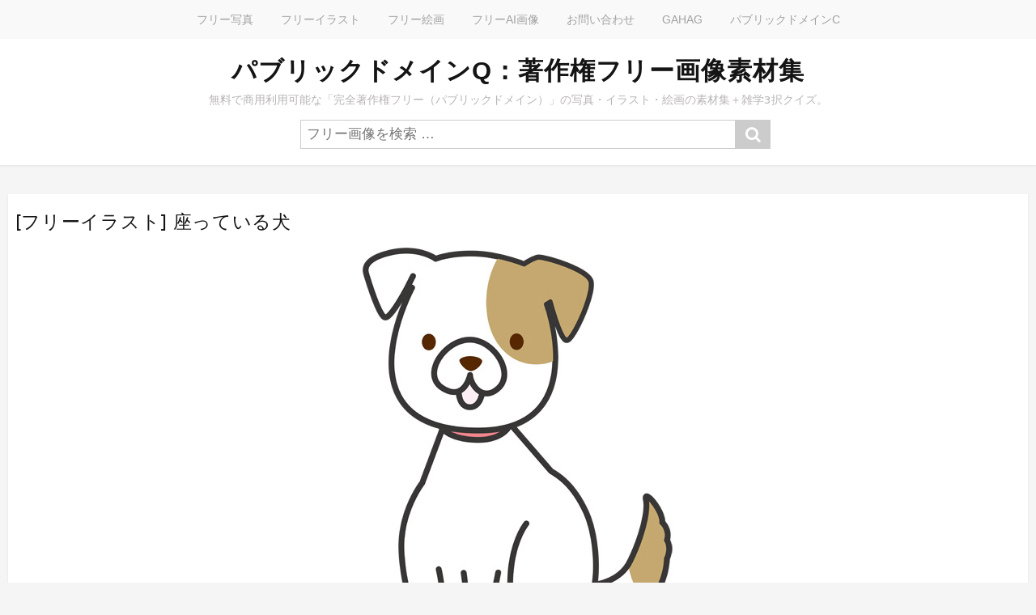

--- FILE ---
content_type: text/html; charset=UTF-8
request_url: https://publicdomainq.net/illustration-dog-animal-0081462/
body_size: 21994
content:
<head/><style id='wp-img-auto-sizes-contain-inline-css' type='text/css'>img:is([sizes=auto i],[sizes^="auto," i]){contain-intrinsic-size:3000px 1500px}</style><style id='wp-emoji-styles-inline-css' type='text/css'>img.wp-smiley,img.emoji{display:inline!important;border:none!important;box-shadow:none!important;height:1em!important;width:1em!important;margin:0 .07em!important;vertical-align:-.1em!important;background:none!important;padding:0!important}</style><style id='wp-block-library-inline-css' type='text/css'>:root{--wp-block-synced-color:#7a00df;--wp-block-synced-color--rgb:122 , 0 , 223;--wp-bound-block-color:var(--wp-block-synced-color);--wp-editor-canvas-background:#ddd;--wp-admin-theme-color:#007cba;--wp-admin-theme-color--rgb:0 , 124 , 186;--wp-admin-theme-color-darker-10:#006ba1;--wp-admin-theme-color-darker-10--rgb:0 , 107 , 160.5;--wp-admin-theme-color-darker-20:#005a87;--wp-admin-theme-color-darker-20--rgb:0 , 90 , 135;--wp-admin-border-width-focus:2px}@media (min-resolution:192dpi){:root{--wp-admin-border-width-focus:1.5px}}.wp-element-button{cursor:pointer}:root .has-very-light-gray-background-color{background-color:#eee}:root .has-very-dark-gray-background-color{background-color:#313131}:root .has-very-light-gray-color{color:#eee}:root .has-very-dark-gray-color{color:#313131}:root .has-vivid-green-cyan-to-vivid-cyan-blue-gradient-background{background:linear-gradient(135deg,#00d084,#0693e3)}:root .has-purple-crush-gradient-background{background:linear-gradient(135deg,#34e2e4,#4721fb 50%,#ab1dfe)}:root .has-hazy-dawn-gradient-background{background:linear-gradient(135deg,#faaca8,#dad0ec)}:root .has-subdued-olive-gradient-background{background:linear-gradient(135deg,#fafae1,#67a671)}:root .has-atomic-cream-gradient-background{background:linear-gradient(135deg,#fdd79a,#004a59)}:root .has-nightshade-gradient-background{background:linear-gradient(135deg,#330968,#31cdcf)}:root .has-midnight-gradient-background{background:linear-gradient(135deg,#020381,#2874fc)}:root{--wp--preset--font-size--normal:16px;--wp--preset--font-size--huge:42px}.has-regular-font-size{font-size:1em}.has-larger-font-size{font-size:2.625em}.has-normal-font-size{font-size:var(--wp--preset--font-size--normal)}.has-huge-font-size{font-size:var(--wp--preset--font-size--huge)}.has-text-align-center{text-align:center}.has-text-align-left{text-align:left}.has-text-align-right{text-align:right}.has-fit-text{white-space:nowrap!important}#end-resizable-editor-section{display:none}.aligncenter{clear:both}.items-justified-left{justify-content:flex-start}.items-justified-center{justify-content:center}.items-justified-right{justify-content:flex-end}.items-justified-space-between{justify-content:space-between}.screen-reader-text{border:0;clip-path:inset(50%);height:1px;margin:-1px;overflow:hidden;padding:0;position:absolute;width:1px;word-wrap:normal!important}.screen-reader-text:focus{background-color:#ddd;clip-path:none;color:#444;display:block;font-size:1em;height:auto;left:5px;line-height:normal;padding:15px 23px 14px;text-decoration:none;top:5px;width:auto;z-index:100000}html :where(.has-border-color){border-style:solid}html :where([style*=border-top-color]){border-top-style:solid}html :where([style*=border-right-color]){border-right-style:solid}html :where([style*=border-bottom-color]){border-bottom-style:solid}html :where([style*=border-left-color]){border-left-style:solid}html :where([style*=border-width]){border-style:solid}html :where([style*=border-top-width]){border-top-style:solid}html :where([style*=border-right-width]){border-right-style:solid}html :where([style*=border-bottom-width]){border-bottom-style:solid}html :where([style*=border-left-width]){border-left-style:solid}html :where(img[class*=wp-image-]){height:auto;max-width:100%}:where(figure){margin:0 0 1em}html :where(.is-position-sticky){--wp-admin--admin-bar--position-offset:var(--wp-admin--admin-bar--height,0)}@media screen and (max-width:600px){html :where(.is-position-sticky){--wp-admin--admin-bar--position-offset:0}}</style><style id='global-styles-inline-css' type='text/css'>:root{--wp--preset--aspect-ratio--square:1;--wp--preset--aspect-ratio--4-3: 4/3;--wp--preset--aspect-ratio--3-4: 3/4;--wp--preset--aspect-ratio--3-2: 3/2;--wp--preset--aspect-ratio--2-3: 2/3;--wp--preset--aspect-ratio--16-9: 16/9;--wp--preset--aspect-ratio--9-16: 9/16;--wp--preset--color--black:#000;--wp--preset--color--cyan-bluish-gray:#abb8c3;--wp--preset--color--white:#fff;--wp--preset--color--pale-pink:#f78da7;--wp--preset--color--vivid-red:#cf2e2e;--wp--preset--color--luminous-vivid-orange:#ff6900;--wp--preset--color--luminous-vivid-amber:#fcb900;--wp--preset--color--light-green-cyan:#7bdcb5;--wp--preset--color--vivid-green-cyan:#00d084;--wp--preset--color--pale-cyan-blue:#8ed1fc;--wp--preset--color--vivid-cyan-blue:#0693e3;--wp--preset--color--vivid-purple:#9b51e0;--wp--preset--gradient--vivid-cyan-blue-to-vivid-purple:linear-gradient(135deg,#0693e3 0%,#9b51e0 100%);--wp--preset--gradient--light-green-cyan-to-vivid-green-cyan:linear-gradient(135deg,#7adcb4 0%,#00d082 100%);--wp--preset--gradient--luminous-vivid-amber-to-luminous-vivid-orange:linear-gradient(135deg,#fcb900 0%,#ff6900 100%);--wp--preset--gradient--luminous-vivid-orange-to-vivid-red:linear-gradient(135deg,#ff6900 0%,#cf2e2e 100%);--wp--preset--gradient--very-light-gray-to-cyan-bluish-gray:linear-gradient(135deg,#eee 0%,#a9b8c3 100%);--wp--preset--gradient--cool-to-warm-spectrum:linear-gradient(135deg,#4aeadc 0%,#9778d1 20%,#cf2aba 40%,#ee2c82 60%,#fb6962 80%,#fef84c 100%);--wp--preset--gradient--blush-light-purple:linear-gradient(135deg,#ffceec 0%,#9896f0 100%);--wp--preset--gradient--blush-bordeaux:linear-gradient(135deg,#fecda5 0%,#fe2d2d 50%,#6b003e 100%);--wp--preset--gradient--luminous-dusk:linear-gradient(135deg,#ffcb70 0%,#c751c0 50%,#4158d0 100%);--wp--preset--gradient--pale-ocean:linear-gradient(135deg,#fff5cb 0%,#b6e3d4 50%,#33a7b5 100%);--wp--preset--gradient--electric-grass:linear-gradient(135deg,#caf880 0%,#71ce7e 100%);--wp--preset--gradient--midnight:linear-gradient(135deg,#020381 0%,#2874fc 100%);--wp--preset--font-size--small:13px;--wp--preset--font-size--medium:20px;--wp--preset--font-size--large:36px;--wp--preset--font-size--x-large:42px;--wp--preset--spacing--20:.44rem;--wp--preset--spacing--30:.67rem;--wp--preset--spacing--40:1rem;--wp--preset--spacing--50:1.5rem;--wp--preset--spacing--60:2.25rem;--wp--preset--spacing--70:3.38rem;--wp--preset--spacing--80:5.06rem;--wp--preset--shadow--natural:6px 6px 9px rgba(0,0,0,.2);--wp--preset--shadow--deep:12px 12px 50px rgba(0,0,0,.4);--wp--preset--shadow--sharp:6px 6px 0 rgba(0,0,0,.2);--wp--preset--shadow--outlined:6px 6px 0 -3px #fff , 6px 6px #000;--wp--preset--shadow--crisp:6px 6px 0 #000}:where(.is-layout-flex){gap:.5em}:where(.is-layout-grid){gap:.5em}body .is-layout-flex{display:flex}.is-layout-flex{flex-wrap:wrap;align-items:center}.is-layout-flex > :is(*, div){margin:0}body .is-layout-grid{display:grid}.is-layout-grid > :is(*, div){margin:0}:where(.wp-block-columns.is-layout-flex){gap:2em}:where(.wp-block-columns.is-layout-grid){gap:2em}:where(.wp-block-post-template.is-layout-flex){gap:1.25em}:where(.wp-block-post-template.is-layout-grid){gap:1.25em}.has-black-color{color:var(--wp--preset--color--black)!important}.has-cyan-bluish-gray-color{color:var(--wp--preset--color--cyan-bluish-gray)!important}.has-white-color{color:var(--wp--preset--color--white)!important}.has-pale-pink-color{color:var(--wp--preset--color--pale-pink)!important}.has-vivid-red-color{color:var(--wp--preset--color--vivid-red)!important}.has-luminous-vivid-orange-color{color:var(--wp--preset--color--luminous-vivid-orange)!important}.has-luminous-vivid-amber-color{color:var(--wp--preset--color--luminous-vivid-amber)!important}.has-light-green-cyan-color{color:var(--wp--preset--color--light-green-cyan)!important}.has-vivid-green-cyan-color{color:var(--wp--preset--color--vivid-green-cyan)!important}.has-pale-cyan-blue-color{color:var(--wp--preset--color--pale-cyan-blue)!important}.has-vivid-cyan-blue-color{color:var(--wp--preset--color--vivid-cyan-blue)!important}.has-vivid-purple-color{color:var(--wp--preset--color--vivid-purple)!important}.has-black-background-color{background-color:var(--wp--preset--color--black)!important}.has-cyan-bluish-gray-background-color{background-color:var(--wp--preset--color--cyan-bluish-gray)!important}.has-white-background-color{background-color:var(--wp--preset--color--white)!important}.has-pale-pink-background-color{background-color:var(--wp--preset--color--pale-pink)!important}.has-vivid-red-background-color{background-color:var(--wp--preset--color--vivid-red)!important}.has-luminous-vivid-orange-background-color{background-color:var(--wp--preset--color--luminous-vivid-orange)!important}.has-luminous-vivid-amber-background-color{background-color:var(--wp--preset--color--luminous-vivid-amber)!important}.has-light-green-cyan-background-color{background-color:var(--wp--preset--color--light-green-cyan)!important}.has-vivid-green-cyan-background-color{background-color:var(--wp--preset--color--vivid-green-cyan)!important}.has-pale-cyan-blue-background-color{background-color:var(--wp--preset--color--pale-cyan-blue)!important}.has-vivid-cyan-blue-background-color{background-color:var(--wp--preset--color--vivid-cyan-blue)!important}.has-vivid-purple-background-color{background-color:var(--wp--preset--color--vivid-purple)!important}.has-black-border-color{border-color:var(--wp--preset--color--black)!important}.has-cyan-bluish-gray-border-color{border-color:var(--wp--preset--color--cyan-bluish-gray)!important}.has-white-border-color{border-color:var(--wp--preset--color--white)!important}.has-pale-pink-border-color{border-color:var(--wp--preset--color--pale-pink)!important}.has-vivid-red-border-color{border-color:var(--wp--preset--color--vivid-red)!important}.has-luminous-vivid-orange-border-color{border-color:var(--wp--preset--color--luminous-vivid-orange)!important}.has-luminous-vivid-amber-border-color{border-color:var(--wp--preset--color--luminous-vivid-amber)!important}.has-light-green-cyan-border-color{border-color:var(--wp--preset--color--light-green-cyan)!important}.has-vivid-green-cyan-border-color{border-color:var(--wp--preset--color--vivid-green-cyan)!important}.has-pale-cyan-blue-border-color{border-color:var(--wp--preset--color--pale-cyan-blue)!important}.has-vivid-cyan-blue-border-color{border-color:var(--wp--preset--color--vivid-cyan-blue)!important}.has-vivid-purple-border-color{border-color:var(--wp--preset--color--vivid-purple)!important}.has-vivid-cyan-blue-to-vivid-purple-gradient-background{background:var(--wp--preset--gradient--vivid-cyan-blue-to-vivid-purple)!important}.has-light-green-cyan-to-vivid-green-cyan-gradient-background{background:var(--wp--preset--gradient--light-green-cyan-to-vivid-green-cyan)!important}.has-luminous-vivid-amber-to-luminous-vivid-orange-gradient-background{background:var(--wp--preset--gradient--luminous-vivid-amber-to-luminous-vivid-orange)!important}.has-luminous-vivid-orange-to-vivid-red-gradient-background{background:var(--wp--preset--gradient--luminous-vivid-orange-to-vivid-red)!important}.has-very-light-gray-to-cyan-bluish-gray-gradient-background{background:var(--wp--preset--gradient--very-light-gray-to-cyan-bluish-gray)!important}.has-cool-to-warm-spectrum-gradient-background{background:var(--wp--preset--gradient--cool-to-warm-spectrum)!important}.has-blush-light-purple-gradient-background{background:var(--wp--preset--gradient--blush-light-purple)!important}.has-blush-bordeaux-gradient-background{background:var(--wp--preset--gradient--blush-bordeaux)!important}.has-luminous-dusk-gradient-background{background:var(--wp--preset--gradient--luminous-dusk)!important}.has-pale-ocean-gradient-background{background:var(--wp--preset--gradient--pale-ocean)!important}.has-electric-grass-gradient-background{background:var(--wp--preset--gradient--electric-grass)!important}.has-midnight-gradient-background{background:var(--wp--preset--gradient--midnight)!important}.has-small-font-size{font-size:var(--wp--preset--font-size--small)!important}.has-medium-font-size{font-size:var(--wp--preset--font-size--medium)!important}.has-large-font-size{font-size:var(--wp--preset--font-size--large)!important}.has-x-large-font-size{font-size:var(--wp--preset--font-size--x-large)!important}</style><style id='classic-theme-styles-inline-css' type='text/css'>.wp-block-button__link{color:#fff;background-color:#32373c;border-radius:9999px;box-shadow:none;text-decoration:none;padding:calc(.667em + 2px) calc(1.333em + 2px);font-size:1.125em}.wp-block-file__button{background:#32373c;color:#fff;text-decoration:none}</style><link rel='stylesheet' id='wp-postratings-css' href='https://publicdomainq.net/wp-content/plugins/wp-postratings/css/postratings-css.css?ver=1.91.2' type='text/css' media='all'/><link rel='stylesheet' id='stacker-style-css' href='https://publicdomainq.net/wp-content/themes/stacker-lite/style.css?ver=6.9' type='text/css' media='all'/><link rel='stylesheet' id='font-awesome-css' href='https://publicdomainq.net/wp-content/themes/stacker-lite/inc/font-awesome-4.3.0/css/font-awesome.min.css?ver=6.9' type='text/css' media='all'/><link rel='stylesheet' id='stacker-fonts-css' href='//fonts.googleapis.com/css?family=Varela&#038;subset=latin%2Clatin-ext' type='text/css' media='all'/><style type="text/css">.recentcomments a{display:inline!important;padding:0!important;margin:0!important}</style><script type="text/javascript">function saiten(){var point=0;var max=10;if(document.quiz.a[2].checked){point+=10;}if(point==max){document.getElementById('div_3').style.display='block';document.getElementById('div_4').style.display='none';}else{document.getElementById('div_4').style.display='block';document.getElementById('div_3').style.display='none';}}</script>
<!DOCTYPE html>
<html lang="ja">
<head>
<meta charset="UTF-8">
<meta name="viewport" content="width=device-width, initial-scale=1">
<meta name="description" content="無料で商用利用が可能な、完全著作権フリーの写真・画像・イラスト・絵画の素材集＋雑学三択クイズ。素材は「パブリックドメイン」なので、利用規約なし、クレジット不要、改変・再配布も可能。"/>
<script async src="https://pagead2.googlesyndication.com/pagead/js/adsbygoogle.js?client=ca-pub-0394183415513720" crossorigin="anonymous"></script>
<script>(adsbygoogle=window.adsbygoogle||[]).push({google_ad_client:"ca-pub-0394183415513720",enable_page_level_ads:true});</script>
<!-- Google tag (gtag.js) -->
<script async src="https://www.googletagmanager.com/gtag/js?id=UA-83257856-1"></script>
<script>window.dataLayer=window.dataLayer||[];function gtag(){dataLayer.push(arguments);}gtag('js',new Date());gtag('config','UA-83257856-1');</script>
<meta name='robots' content='index, follow, max-image-preview:large, max-snippet:-1, max-video-preview:-1'/>
<!-- This site is optimized with the Yoast SEO plugin v26.7 - https://yoast.com/wordpress/plugins/seo/ -->
<title>[フリーイラスト] 座っている犬 | パブリックドメインQ：著作権フリー画像素材集</title>
<link rel="canonical" href="https://publicdomainq.net/illustration-dog-animal-0081462/"/>
<meta property="og:locale" content="ja_JP"/>
<meta property="og:type" content="article"/>
<meta property="og:title" content="[フリーイラスト] 座っている犬 | パブリックドメインQ：著作権フリー画像素材集"/>
<meta property="og:url" content="https://publicdomainq.net/illustration-dog-animal-0081462/"/>
<meta property="og:site_name" content="パブリックドメインQ：著作権フリー画像素材集"/>
<meta property="article:published_time" content="2024-07-10T23:00:00+00:00"/>
<meta property="og:image" content="https://publicdomainq.net/pictures/2024s/2024-07s/2024-07-11s/publicdomainq-0081462ult.jpg"/>
<meta name="author" content="publicdomainq-administer"/>
<meta name="twitter:card" content="summary_large_image"/>
<meta name="twitter:label1" content="執筆者"/>
<meta name="twitter:data1" content="publicdomainq-administer"/>
<script type="application/ld+json" class="yoast-schema-graph">{"@context":"https://schema.org","@graph":[{"@type":"Article","@id":"https://publicdomainq.net/illustration-dog-animal-0081462/#article","isPartOf":{"@id":"https://publicdomainq.net/illustration-dog-animal-0081462/"},"author":{"name":"publicdomainq-administer","@id":"https://publicdomainq.net/#/schema/person/961937da7f90f4a97af4f65a81c3de29"},"headline":"[フリーイラスト] 座っている犬","datePublished":"2024-07-10T23:00:00+00:00","mainEntityOfPage":{"@id":"https://publicdomainq.net/illustration-dog-animal-0081462/"},"wordCount":0,"commentCount":0,"image":{"@id":"https://publicdomainq.net/illustration-dog-animal-0081462/#primaryimage"},"thumbnailUrl":"https://publicdomainq.net/pictures/2024s/2024-07s/2024-07-11s/publicdomainq-0081462ult.jpg","keywords":["AI","CC0 イラスト","フリーイラスト","ベクター","動物（イラスト）","哺乳類","犬（イヌ）"],"inLanguage":"ja","potentialAction":[{"@type":"CommentAction","name":"Comment","target":["https://publicdomainq.net/illustration-dog-animal-0081462/#respond"]}]},{"@type":"WebPage","@id":"https://publicdomainq.net/illustration-dog-animal-0081462/","url":"https://publicdomainq.net/illustration-dog-animal-0081462/","name":"[フリーイラスト] 座っている犬 | パブリックドメインQ：著作権フリー画像素材集","isPartOf":{"@id":"https://publicdomainq.net/#website"},"primaryImageOfPage":{"@id":"https://publicdomainq.net/illustration-dog-animal-0081462/#primaryimage"},"image":{"@id":"https://publicdomainq.net/illustration-dog-animal-0081462/#primaryimage"},"thumbnailUrl":"https://publicdomainq.net/pictures/2024s/2024-07s/2024-07-11s/publicdomainq-0081462ult.jpg","datePublished":"2024-07-10T23:00:00+00:00","author":{"@id":"https://publicdomainq.net/#/schema/person/961937da7f90f4a97af4f65a81c3de29"},"breadcrumb":{"@id":"https://publicdomainq.net/illustration-dog-animal-0081462/#breadcrumb"},"inLanguage":"ja","potentialAction":[{"@type":"ReadAction","target":["https://publicdomainq.net/illustration-dog-animal-0081462/"]}]},{"@type":"ImageObject","inLanguage":"ja","@id":"https://publicdomainq.net/illustration-dog-animal-0081462/#primaryimage","url":"https://publicdomainq.net/pictures/2024s/2024-07s/2024-07-11s/publicdomainq-0081462ult.jpg","contentUrl":"https://publicdomainq.net/pictures/2024s/2024-07s/2024-07-11s/publicdomainq-0081462ult.jpg"},{"@type":"BreadcrumbList","@id":"https://publicdomainq.net/illustration-dog-animal-0081462/#breadcrumb","itemListElement":[{"@type":"ListItem","position":1,"name":"ホーム","item":"https://publicdomainq.net/"},{"@type":"ListItem","position":2,"name":"[フリーイラスト] 座っている犬"}]},{"@type":"WebSite","@id":"https://publicdomainq.net/#website","url":"https://publicdomainq.net/","name":"パブリックドメインQ：著作権フリー画像素材集","description":"無料で商用利用可能な「完全著作権フリー（パブリックドメイン）」の写真・イラスト・絵画の素材集＋雑学3択クイズ。","potentialAction":[{"@type":"SearchAction","target":{"@type":"EntryPoint","urlTemplate":"https://publicdomainq.net/?s={search_term_string}"},"query-input":{"@type":"PropertyValueSpecification","valueRequired":true,"valueName":"search_term_string"}}],"inLanguage":"ja"},{"@type":"Person","@id":"https://publicdomainq.net/#/schema/person/961937da7f90f4a97af4f65a81c3de29","name":"publicdomainq-administer","image":{"@type":"ImageObject","inLanguage":"ja","@id":"https://publicdomainq.net/#/schema/person/image/","url":"https://secure.gravatar.com/avatar/2c29a75fc32787253b295f880c0adb061de5304dbb4234a7214569fe09e98468?s=96&d=mm&r=g","contentUrl":"https://secure.gravatar.com/avatar/2c29a75fc32787253b295f880c0adb061de5304dbb4234a7214569fe09e98468?s=96&d=mm&r=g","caption":"publicdomainq-administer"},"url":"https://publicdomainq.net/author/jokhcvnetetsrufz-rtv1fojm5pxh8wkmc-c/"}]}</script>
<!-- / Yoast SEO plugin. -->
<link rel='dns-prefetch' href='//fonts.googleapis.com'/>
<link rel="alternate" title="oEmbed (JSON)" type="application/json+oembed" href="https://publicdomainq.net/wp-json/oembed/1.0/embed?url=https%3A%2F%2Fpublicdomainq.net%2Fillustration-dog-animal-0081462%2F"/>
<link rel="alternate" title="oEmbed (XML)" type="text/xml+oembed" href="https://publicdomainq.net/wp-json/oembed/1.0/embed?url=https%3A%2F%2Fpublicdomainq.net%2Fillustration-dog-animal-0081462%2F&#038;format=xml"/>
<script type="text/javascript" src="https://publicdomainq.net/wp-includes/js/jquery/jquery.min.js,qver=3.7.1.pagespeed.jm.PoWN7KAtLT.js" id="jquery-core-js"></script>
<script type="text/javascript" src="https://publicdomainq.net/wp-includes/js/jquery/jquery-migrate.min.js,qver=3.4.1.pagespeed.jm.bhhu-RahTI.js" id="jquery-migrate-js"></script>
<link rel="https://api.w.org/" href="https://publicdomainq.net/wp-json/"/><link rel="alternate" title="JSON" type="application/json" href="https://publicdomainq.net/wp-json/wp/v2/posts/100729"/><link rel="EditURI" type="application/rsd+xml" title="RSD" href="https://publicdomainq.net/xmlrpc.php?rsd"/>
<meta name="generator" content="WordPress 6.9"/>
<link rel='shortlink' href='https://publicdomainq.net/?p=100729'/>
<script async src="https://fundingchoicesmessages.google.com/i/pub-0394183415513720?ers=1"></script><script>(function(){function signalGooglefcPresent(){if(!window.frames['googlefcPresent']){if(document.body){const iframe=document.createElement('iframe');iframe.style='width: 0; height: 0; border: none; z-index: -1000; left: -1000px; top: -1000px;';iframe.style.display='none';iframe.name='googlefcPresent';document.body.appendChild(iframe);}else{setTimeout(signalGooglefcPresent,0);}}}signalGooglefcPresent();})();</script>
<script>(function(){'use strict';function aa(a){var b=0;return function(){return b<a.length?{done:!1,value:a[b++]}:{done:!0}}}var ba=typeof Object.defineProperties=="function"?Object.defineProperty:function(a,b,c){if(a==Array.prototype||a==Object.prototype)return a;a[b]=c.value;return a};function ca(a){a=["object"==typeof globalThis&&globalThis,a,"object"==typeof window&&window,"object"==typeof self&&self,"object"==typeof global&&global];for(var b=0;b<a.length;++b){var c=a[b];if(c&&c.Math==Math)return c}throw Error("Cannot find global object");}var da=ca(this);function l(a,b){if(b)a:{var c=da;a=a.split(".");for(var d=0;d<a.length-1;d++){var e=a[d];if(!(e in c))break a;c=c[e]}a=a[a.length-1];d=c[a];b=b(d);b!=d&&b!=null&&ba(c,a,{configurable:!0,writable:!0,value:b})}}function ea(a){return a.raw=a}function n(a){var b=typeof Symbol!="undefined"&&Symbol.iterator&&a[Symbol.iterator];if(b)return b.call(a);if(typeof a.length=="number")return{next:aa(a)};throw Error(String(a)+" is not an iterable or ArrayLike");}function fa(a){for(var b,c=[];!(b=a.next()).done;)c.push(b.value);return c}var ha=typeof Object.create=="function"?Object.create:function(a){function b(){}b.prototype=a;return new b},p;if(typeof Object.setPrototypeOf=="function")p=Object.setPrototypeOf;else{var q;a:{var ja={a:!0},ka={};try{ka.__proto__=ja;q=ka.a;break a}catch(a){}q=!1}p=q?function(a,b){a.__proto__=b;if(a.__proto__!==b)throw new TypeError(a+" is not extensible");return a}:null}var la=p;function t(a,b){a.prototype=ha(b.prototype);a.prototype.constructor=a;if(la)la(a,b);else for(var c in b)if(c!="prototype")if(Object.defineProperties){var d=Object.getOwnPropertyDescriptor(b,c);d&&Object.defineProperty(a,c,d)}else a[c]=b[c];a.A=b.prototype}function ma(){for(var a=Number(this),b=[],c=a;c<arguments.length;c++)b[c-a]=arguments[c];return b}l("Object.is",function(a){return a?a:function(b,c){return b===c?b!==0||1/b===1/c:b!==b&&c!==c}});l("Array.prototype.includes",function(a){return a?a:function(b,c){var d=this;d instanceof String&&(d=String(d));var e=d.length;c=c||0;for(c<0&&(c=Math.max(c+e,0));c<e;c++){var f=d[c];if(f===b||Object.is(f,b))return!0}return!1}});l("String.prototype.includes",function(a){return a?a:function(b,c){if(this==null)throw new TypeError("The 'this' value for String.prototype.includes must not be null or undefined");if(b instanceof RegExp)throw new TypeError("First argument to String.prototype.includes must not be a regular expression");return this.indexOf(b,c||0)!==-1}});l("Number.MAX_SAFE_INTEGER",function(){return 9007199254740991});l("Number.isFinite",function(a){return a?a:function(b){return typeof b!=="number"?!1:!isNaN(b)&&b!==Infinity&&b!==-Infinity}});l("Number.isInteger",function(a){return a?a:function(b){return Number.isFinite(b)?b===Math.floor(b):!1}});l("Number.isSafeInteger",function(a){return a?a:function(b){return Number.isInteger(b)&&Math.abs(b)<=Number.MAX_SAFE_INTEGER}});l("Math.trunc",function(a){return a?a:function(b){b=Number(b);if(isNaN(b)||b===Infinity||b===-Infinity||b===0)return b;var c=Math.floor(Math.abs(b));return b<0?-c:c}});var u=this||self;function v(a,b){a:{var c=["CLOSURE_FLAGS"];for(var d=u,e=0;e<c.length;e++)if(d=d[c[e]],d==null){c=null;break a}c=d}a=c&&c[a];return a!=null?a:b}function w(a){return a};function na(a){u.setTimeout(function(){throw a;},0)};var oa=v(610401301,!1),pa=v(188588736,!0),qa=v(645172343,v(1,!0));var x,ra=u.navigator;x=ra?ra.userAgentData||null:null;function z(a){return oa?x?x.brands.some(function(b){return(b=b.brand)&&b.indexOf(a)!=-1}):!1:!1}function A(a){var b;a:{if(b=u.navigator)if(b=b.userAgent)break a;b=""}return b.indexOf(a)!=-1};function B(){return oa?!!x&&x.brands.length>0:!1}function C(){return B()?z("Chromium"):(A("Chrome")||A("CriOS"))&&!(B()?0:A("Edge"))||A("Silk")};var sa=B()?!1:A("Trident")||A("MSIE");!A("Android")||C();C();A("Safari")&&(C()||(B()?0:A("Coast"))||(B()?0:A("Opera"))||(B()?0:A("Edge"))||(B()?z("Microsoft Edge"):A("Edg/"))||B()&&z("Opera"));var ta={},D=null;var ua=typeof Uint8Array!=="undefined",va=!sa&&typeof btoa==="function";var wa;function E(){return typeof BigInt==="function"};var F=typeof Symbol==="function"&&typeof Symbol()==="symbol";function xa(a){return typeof Symbol==="function"&&typeof Symbol()==="symbol"?Symbol():a}var G=xa(),ya=xa("2ex");var za=F?function(a,b){a[G]|=b}:function(a,b){a.g!==void 0?a.g|=b:Object.defineProperties(a,{g:{value:b,configurable:!0,writable:!0,enumerable:!1}})},H=F?function(a){return a[G]|0}:function(a){return a.g|0},I=F?function(a){return a[G]}:function(a){return a.g},J=F?function(a,b){a[G]=b}:function(a,b){a.g!==void 0?a.g=b:Object.defineProperties(a,{g:{value:b,configurable:!0,writable:!0,enumerable:!1}})};function Aa(a,b){J(b,(a|0)&-14591)}function Ba(a,b){J(b,(a|34)&-14557)};var K={},Ca={};function Da(a){return!(!a||typeof a!=="object"||a.g!==Ca)}function Ea(a){return a!==null&&typeof a==="object"&&!Array.isArray(a)&&a.constructor===Object}function L(a,b,c){if(!Array.isArray(a)||a.length)return!1;var d=H(a);if(d&1)return!0;if(!(b&&(Array.isArray(b)?b.includes(c):b.has(c))))return!1;J(a,d|1);return!0};var M=0,N=0;function Fa(a){var b=a>>>0;M=b;N=(a-b)/4294967296>>>0}function Ga(a){if(a<0){Fa(-a);var b=n(Ha(M,N));a=b.next().value;b=b.next().value;M=a>>>0;N=b>>>0}else Fa(a)}function Ia(a,b){b>>>=0;a>>>=0;if(b<=2097151)var c=""+(4294967296*b+a);else E()?c=""+(BigInt(b)<<BigInt(32)|BigInt(a)):(c=(a>>>24|b<<8)&16777215,b=b>>16&65535,a=(a&16777215)+c*6777216+b*6710656,c+=b*8147497,b*=2,a>=1E7&&(c+=a/1E7>>>0,a%=1E7),c>=1E7&&(b+=c/1E7>>>0,c%=1E7),c=b+Ja(c)+Ja(a));return c}function Ja(a){a=String(a);return"0000000".slice(a.length)+a}function Ha(a,b){b=~b;a?a=~a+1:b+=1;return[a,b]};var Ka=/^-?([1-9][0-9]*|0)(\.[0-9]+)?$/;var O;function La(a,b){O=b;a=new a(b);O=void 0;return a}function P(a,b,c){a==null&&(a=O);O=void 0;if(a==null){var d=96;c?(a=[c],d|=512):a=[];b&&(d=d&-16760833|(b&1023)<<14)}else{if(!Array.isArray(a))throw Error("narr");d=H(a);if(d&2048)throw Error("farr");if(d&64)return a;d|=64;if(c&&(d|=512,c!==a[0]))throw Error("mid");a:{c=a;var e=c.length;if(e){var f=e-1;if(Ea(c[f])){d|=256;b=f-(+!!(d&512)-1);if(b>=1024)throw Error("pvtlmt");d=d&-16760833|(b&1023)<<14;break a}}if(b){b=Math.max(b,e-(+!!(d&512)-1));if(b>1024)throw Error("spvt");d=d&-16760833|(b&1023)<<14}}}J(a,d);return a};function Ma(a){switch(typeof a){case"number":return isFinite(a)?a:String(a);case"boolean":return a?1:0;case"object":if(a)if(Array.isArray(a)){if(L(a,void 0,0))return}else if(ua&&a!=null&&a instanceof Uint8Array){if(va){for(var b="",c=0,d=a.length-10240;c<d;)b+=String.fromCharCode.apply(null,a.subarray(c,c+=10240));b+=String.fromCharCode.apply(null,c?a.subarray(c):a);a=btoa(b)}else{b===void 0&&(b=0);if(!D){D={};c="ABCDEFGHIJKLMNOPQRSTUVWXYZabcdefghijklmnopqrstuvwxyz0123456789".split("");d=["+/=","+/","-_=","-_.","-_"];for(var e=0;e<5;e++){var f=c.concat(d[e].split(""));ta[e]=f;for(var g=0;g<f.length;g++){var h=f[g];D[h]===void 0&&(D[h]=g)}}}b=ta[b];c=Array(Math.floor(a.length/3));d=b[64]||"";for(e=f=0;f<a.length-2;f+=3){var k=a[f],m=a[f+1];h=a[f+2];g=b[k>>2];k=b[(k&3)<<4|m>>4];m=b[(m&15)<<2|h>>6];h=b[h&63];c[e++]=g+k+m+h}g=0;h=d;switch(a.length-f){case 2:g=a[f+1],h=b[(g&15)<<2]||d;case 1:a=a[f],c[e]=b[a>>2]+b[(a&3)<<4|g>>4]+h+d}a=c.join("")}return a}}return a};function Na(a,b,c){a=Array.prototype.slice.call(a);var d=a.length,e=b&256?a[d-1]:void 0;d+=e?-1:0;for(b=b&512?1:0;b<d;b++)a[b]=c(a[b]);if(e){b=a[b]={};for(var f in e)Object.prototype.hasOwnProperty.call(e,f)&&(b[f]=c(e[f]))}return a}function Oa(a,b,c,d,e){if(a!=null){if(Array.isArray(a))a=L(a,void 0,0)?void 0:e&&H(a)&2?a:Pa(a,b,c,d!==void 0,e);else if(Ea(a)){var f={},g;for(g in a)Object.prototype.hasOwnProperty.call(a,g)&&(f[g]=Oa(a[g],b,c,d,e));a=f}else a=b(a,d);return a}}function Pa(a,b,c,d,e){var f=d||c?H(a):0;d=d?!!(f&32):void 0;a=Array.prototype.slice.call(a);for(var g=0;g<a.length;g++)a[g]=Oa(a[g],b,c,d,e);c&&c(f,a);return a}function Qa(a){return a.s===K?a.toJSON():Ma(a)};function Ra(a,b,c){c=c===void 0?Ba:c;if(a!=null){if(ua&&a instanceof Uint8Array)return b?a:new Uint8Array(a);if(Array.isArray(a)){var d=H(a);if(d&2)return a;b&&(b=d===0||!!(d&32)&&!(d&64||!(d&16)));return b?(J(a,(d|34)&-12293),a):Pa(a,Ra,d&4?Ba:c,!0,!0)}a.s===K&&(c=a.h,d=I(c),a=d&2?a:La(a.constructor,Sa(c,d,!0)));return a}}function Sa(a,b,c){var d=c||b&2?Ba:Aa,e=!!(b&32);a=Na(a,b,function(f){return Ra(f,e,d)});za(a,32|(c?2:0));return a};function Ta(a,b){a=a.h;return Ua(a,I(a),b)}function Va(a,b,c,d){b=d+(+!!(b&512)-1);if(!(b<0||b>=a.length||b>=c))return a[b]}function Ua(a,b,c,d){if(c===-1)return null;var e=b>>14&1023||536870912;if(c>=e){if(b&256)return a[a.length-1][c]}else{var f=a.length;if(d&&b&256&&(d=a[f-1][c],d!=null)){if(Va(a,b,e,c)&&ya!=null){var g;a=(g=wa)!=null?g:wa={};g=a[ya]||0;g>=4||(a[ya]=g+1,g=Error(),g.__closure__error__context__984382||(g.__closure__error__context__984382={}),g.__closure__error__context__984382.severity="incident",na(g))}return d}return Va(a,b,e,c)}}function Wa(a,b,c,d,e){var f=b>>14&1023||536870912;if(c>=f||e&&!qa){var g=b;if(b&256)e=a[a.length-1];else{if(d==null)return;e=a[f+(+!!(b&512)-1)]={};g|=256}e[c]=d;c<f&&(a[c+(+!!(b&512)-1)]=void 0);g!==b&&J(a,g)}else a[c+(+!!(b&512)-1)]=d,b&256&&(a=a[a.length-1],c in a&&delete a[c])}function Xa(a,b){var c=Ya;var d=d===void 0?!1:d;var e=a.h;var f=I(e),g=Ua(e,f,b,d);if(g!=null&&typeof g==="object"&&g.s===K)c=g;else if(Array.isArray(g)){var h=H(g),k=h;k===0&&(k|=f&32);k|=f&2;k!==h&&J(g,k);c=new c(g)}else c=void 0;c!==g&&c!=null&&Wa(e,f,b,c,d);e=c;if(e==null)return e;a=a.h;f=I(a);f&2||(g=e,c=g.h,h=I(c),g=h&2?La(g.constructor,Sa(c,h,!1)):g,g!==e&&(e=g,Wa(a,f,b,e,d)));return e}function Za(a,b){a=Ta(a,b);return a==null||typeof a==="string"?a:void 0}function $a(a,b){var c=c===void 0?0:c;a=Ta(a,b);if(a!=null)if(b=typeof a,b==="number"?Number.isFinite(a):b!=="string"?0:Ka.test(a))if(typeof a==="number"){if(a=Math.trunc(a),!Number.isSafeInteger(a)){Ga(a);b=M;var d=N;if(a=d&2147483648)b=~b+1>>>0,d=~d>>>0,b==0&&(d=d+1>>>0);b=d*4294967296+(b>>>0);a=a?-b:b}}else if(b=Math.trunc(Number(a)),Number.isSafeInteger(b))a=String(b);else{if(b=a.indexOf("."),b!==-1&&(a=a.substring(0,b)),!(a[0]==="-"?a.length<20||a.length===20&&Number(a.substring(0,7))>-922337:a.length<19||a.length===19&&Number(a.substring(0,6))<922337)){if(a.length<16)Ga(Number(a));else if(E())a=BigInt(a),M=Number(a&BigInt(4294967295))>>>0,N=Number(a>>BigInt(32)&BigInt(4294967295));else{b=+(a[0]==="-");N=M=0;d=a.length;for(var e=b,f=(d-b)%6+b;f<=d;e=f,f+=6)e=Number(a.slice(e,f)),N*=1E6,M=M*1E6+e,M>=4294967296&&(N+=Math.trunc(M/4294967296),N>>>=0,M>>>=0);b&&(b=n(Ha(M,N)),a=b.next().value,b=b.next().value,M=a,N=b)}a=M;b=N;b&2147483648?E()?a=""+(BigInt(b|0)<<BigInt(32)|BigInt(a>>>0)):(b=n(Ha(a,b)),a=b.next().value,b=b.next().value,a="-"+Ia(a,b)):a=Ia(a,b)}}else a=void 0;return a!=null?a:c}function R(a,b){var c=c===void 0?"":c;a=Za(a,b);return a!=null?a:c};var S;function T(a,b,c){this.h=P(a,b,c)}T.prototype.toJSON=function(){return ab(this)};T.prototype.s=K;T.prototype.toString=function(){try{return S=!0,ab(this).toString()}finally{S=!1}};function ab(a){var b=S?a.h:Pa(a.h,Qa,void 0,void 0,!1);var c=!S;var d=pa?void 0:a.constructor.v;var e=I(c?a.h:b);if(a=b.length){var f=b[a-1],g=Ea(f);g?a--:f=void 0;e=+!!(e&512)-1;var h=b;if(g){b:{var k=f;var m={};g=!1;if(k)for(var r in k)if(Object.prototype.hasOwnProperty.call(k,r))if(isNaN(+r))m[r]=k[r];else{var y=k[r];Array.isArray(y)&&(L(y,d,+r)||Da(y)&&y.size===0)&&(y=null);y==null&&(g=!0);y!=null&&(m[r]=y)}if(g){for(var Q in m)break b;m=null}else m=k}k=m==null?f!=null:m!==f}for(var ia;a>0;a--){Q=a-1;r=h[Q];Q-=e;if(!(r==null||L(r,d,Q)||Da(r)&&r.size===0))break;ia=!0}if(h!==b||k||ia){if(!c)h=Array.prototype.slice.call(h,0,a);else if(ia||k||m)h.length=a;m&&h.push(m)}b=h}return b};function bb(a){return function(b){if(b==null||b=="")b=new a;else{b=JSON.parse(b);if(!Array.isArray(b))throw Error("dnarr");za(b,32);b=La(a,b)}return b}};function cb(a){this.h=P(a)}t(cb,T);var db=bb(cb);var U;function V(a){this.g=a}V.prototype.toString=function(){return this.g+""};var eb={};function fb(a){if(U===void 0){var b=null;var c=u.trustedTypes;if(c&&c.createPolicy){try{b=c.createPolicy("goog#html",{createHTML:w,createScript:w,createScriptURL:w})}catch(d){u.console&&u.console.error(d.message)}U=b}else U=b}a=(b=U)?b.createScriptURL(a):a;return new V(a,eb)};function gb(a){var b=ma.apply(1,arguments);if(b.length===0)return fb(a[0]);for(var c=a[0],d=0;d<b.length;d++)c+=encodeURIComponent(b[d])+a[d+1];return fb(c)};function hb(a,b){a.src=b instanceof V&&b.constructor===V?b.g:"type_error:TrustedResourceUrl";var c,d;(c=(b=(d=(c=(a.ownerDocument&&a.ownerDocument.defaultView||window).document).querySelector)==null?void 0:d.call(c,"script[nonce]"))?b.nonce||b.getAttribute("nonce")||"":"")&&a.setAttribute("nonce",c)};function ib(){return Math.floor(Math.random()*2147483648).toString(36)+Math.abs(Math.floor(Math.random()*2147483648)^Date.now()).toString(36)};function jb(a,b){b=String(b);a.contentType==="application/xhtml+xml"&&(b=b.toLowerCase());return a.createElement(b)}function kb(a){this.g=a||u.document||document};function lb(a){a=a===void 0?document:a;return a.createElement("script")};function mb(a,b,c,d,e,f){try{var g=a.g,h=lb(g);h.async=!0;hb(h,b);g.head.appendChild(h);h.addEventListener("load",function(){e();d&&g.head.removeChild(h)});h.addEventListener("error",function(){c>0?mb(a,b,c-1,d,e,f):(d&&g.head.removeChild(h),f())})}catch(k){f()}};var nb=u.atob("aHR0cHM6Ly93d3cuZ3N0YXRpYy5jb20vaW1hZ2VzL2ljb25zL21hdGVyaWFsL3N5c3RlbS8xeC93YXJuaW5nX2FtYmVyXzI0ZHAucG5n"),ob=u.atob("WW91IGFyZSBzZWVpbmcgdGhpcyBtZXNzYWdlIGJlY2F1c2UgYWQgb3Igc2NyaXB0IGJsb2NraW5nIHNvZnR3YXJlIGlzIGludGVyZmVyaW5nIHdpdGggdGhpcyBwYWdlLg=="),pb=u.atob("RGlzYWJsZSBhbnkgYWQgb3Igc2NyaXB0IGJsb2NraW5nIHNvZnR3YXJlLCB0aGVuIHJlbG9hZCB0aGlzIHBhZ2Uu");function qb(a,b,c){this.i=a;this.u=b;this.o=c;this.g=null;this.j=[];this.m=!1;this.l=new kb(this.i)}function rb(a){if(a.i.body&&!a.m){var b=function(){sb(a);u.setTimeout(function(){tb(a,3)},50)};mb(a.l,a.u,2,!0,function(){u[a.o]||b()},b);a.m=!0}}function sb(a){for(var b=W(1,5),c=0;c<b;c++){var d=X(a);a.i.body.appendChild(d);a.j.push(d)}b=X(a);b.style.bottom="0";b.style.left="0";b.style.position="fixed";b.style.width=W(100,110).toString()+"%";b.style.zIndex=W(2147483544,2147483644).toString();b.style.backgroundColor=ub(249,259,242,252,219,229);b.style.boxShadow="0 0 12px #888";b.style.color=ub(0,10,0,10,0,10);b.style.display="flex";b.style.justifyContent="center";b.style.fontFamily="Roboto, Arial";c=X(a);c.style.width=W(80,85).toString()+"%";c.style.maxWidth=W(750,775).toString()+"px";c.style.margin="24px";c.style.display="flex";c.style.alignItems="flex-start";c.style.justifyContent="center";d=jb(a.l.g,"IMG");d.className=ib();d.src=nb;d.alt="Warning icon";d.style.height="24px";d.style.width="24px";d.style.paddingRight="16px";var e=X(a),f=X(a);f.style.fontWeight="bold";f.textContent=ob;var g=X(a);g.textContent=pb;Y(a,e,f);Y(a,e,g);Y(a,c,d);Y(a,c,e);Y(a,b,c);a.g=b;a.i.body.appendChild(a.g);b=W(1,5);for(c=0;c<b;c++)d=X(a),a.i.body.appendChild(d),a.j.push(d)}function Y(a,b,c){for(var d=W(1,5),e=0;e<d;e++){var f=X(a);b.appendChild(f)}b.appendChild(c);c=W(1,5);for(d=0;d<c;d++)e=X(a),b.appendChild(e)}function W(a,b){return Math.floor(a+Math.random()*(b-a))}function ub(a,b,c,d,e,f){return"rgb("+W(Math.max(a,0),Math.min(b,255)).toString()+","+W(Math.max(c,0),Math.min(d,255)).toString()+","+W(Math.max(e,0),Math.min(f,255)).toString()+")"}function X(a){a=jb(a.l.g,"DIV");a.className=ib();return a}function tb(a,b){b<=0||a.g!=null&&a.g.offsetHeight!==0&&a.g.offsetWidth!==0||(vb(a),sb(a),u.setTimeout(function(){tb(a,b-1)},50))}function vb(a){for(var b=n(a.j),c=b.next();!c.done;c=b.next())(c=c.value)&&c.parentNode&&c.parentNode.removeChild(c);a.j=[];(b=a.g)&&b.parentNode&&b.parentNode.removeChild(b);a.g=null};function wb(a,b,c,d,e){function f(k){document.body?g(document.body):k>0?u.setTimeout(function(){f(k-1)},e):b()}function g(k){k.appendChild(h);u.setTimeout(function(){h?(h.offsetHeight!==0&&h.offsetWidth!==0?b():a(),h.parentNode&&h.parentNode.removeChild(h)):a()},d)}var h=xb(c);f(3)}function xb(a){var b=document.createElement("div");b.className=a;b.style.width="1px";b.style.height="1px";b.style.position="absolute";b.style.left="-10000px";b.style.top="-10000px";b.style.zIndex="-10000";return b};function Ya(a){this.h=P(a)}t(Ya,T);function yb(a){this.h=P(a)}t(yb,T);var zb=bb(yb);function Ab(a){if(!a)return null;a=Za(a,4);var b;a===null||a===void 0?b=null:b=fb(a);return b};var Bb=ea([""]),Cb=ea([""]);function Db(a,b){this.m=a;this.o=new kb(a.document);this.g=b;this.j=R(this.g,1);this.u=Ab(Xa(this.g,2))||gb(Bb);this.i=!1;b=Ab(Xa(this.g,13))||gb(Cb);this.l=new qb(a.document,b,R(this.g,12))}Db.prototype.start=function(){Eb(this)};function Eb(a){Fb(a);mb(a.o,a.u,3,!1,function(){a:{var b=a.j;var c=u.btoa(b);if(c=u[c]){try{var d=db(u.atob(c))}catch(e){b=!1;break a}b=b===Za(d,1)}else b=!1}b?Z(a,R(a.g,14)):(Z(a,R(a.g,8)),rb(a.l))},function(){wb(function(){Z(a,R(a.g,7));rb(a.l)},function(){return Z(a,R(a.g,6))},R(a.g,9),$a(a.g,10),$a(a.g,11))})}function Z(a,b){a.i||(a.i=!0,a=new a.m.XMLHttpRequest,a.open("GET",b,!0),a.send())}function Fb(a){var b=u.btoa(a.j);a.m[b]&&Z(a,R(a.g,5))};(function(a,b){u[a]=function(){var c=ma.apply(0,arguments);u[a]=function(){};b.call.apply(b,[null].concat(c instanceof Array?c:fa(n(c))))}})("__h82AlnkH6D91__",function(a){typeof window.atob==="function"&&(new Db(window,zb(window.atob(a)))).start()});}).call(this);window.__h82AlnkH6D91__("[base64]/[base64]/[base64]/[base64]");</script>
</head>
<body class="wp-singular post-template-default single single-post postid-100729 single-format-standard wp-theme-stacker-lite"><noscript><meta HTTP-EQUIV="refresh" content="0;url='https://publicdomainq.net/illustration-dog-animal-0081462/?PageSpeed=noscript'" /><style><!--table,div,span,font,p{display:none} --></style><div style="display:block">Please click <a href="https://publicdomainq.net/illustration-dog-animal-0081462/?PageSpeed=noscript">here</a> if you are not redirected within a few seconds.</div></noscript>
<div id="cssmenu" class="align-center">
<ul>
<li><a href="https://publicdomainq.net/tag/%e3%83%95%e3%83%aa%e3%83%bc%e5%86%99%e7%9c%9f/">フリー写真</a> </li>
<li><a href="https://publicdomainq.net/tag/%e3%83%95%e3%83%aa%e3%83%bc%e3%82%a4%e3%83%a9%e3%82%b9%e3%83%88/">フリーイラスト</a> </li>
<li><a href="https://publicdomainq.net/tag/%e3%83%95%e3%83%aa%e3%83%bc%e7%b5%b5%e7%94%bb/">フリー絵画</a> </li>
<li><a href="https://publicdomainq.net/tag/%e3%83%95%e3%83%aa%e3%83%bcai%e7%94%bb%e5%83%8f/">フリーAI画像</a> </li>
<li><a href="https://contact.publicdomainq.net/postmail.html">お問い合わせ</a> </li>
<li><a href="https://gahag.net/">GAHAG</a> </li>
<li><a href="https://publicdomainc.com/">パブリックドメインC</a> </li>
</ul>
</div>
<div id="header">
<div id="sitebranding">
<div class="site-branding">
<div class="site-title"><a href="https://publicdomainq.net/" rel="home">パブリックドメインQ：著作権フリー画像素材集</a></div>
<div class="site-description">無料で商用利用可能な「完全著作権フリー（パブリックドメイン）」の写真・イラスト・絵画の素材集＋雑学3択クイズ。</div>
<div class="searchbox">
<form role="search" method="get" id="searchform" action="https://publicdomainq.net/">
<div><label class="screen-reader-text" for="s">Search for:</label>
<input type="text" value="" name="s" id="s" placeholder="フリー画像を検索 …">
<input type="submit" id="searchsubmit" value="&#xf002;">
</div>
</form>
</div>
</div><!-- .site-branding -->
<div id="menu-social" class="menu">
</div>
</div><!--End Site Branding -->
</div>
<!--End Header -->
<div class="masonryinside">
<div class="wrapper">
<div class="inside item post-100729 post type-post status-publish format-standard hentry category-1 tag-ai tag-cc0- tag-2 tag-64 tag-490 tag-40 tag-41">
<a href="https://publicdomainq.net/illustration-dog-animal-0081462/"></a>
<h1 class="itemtitle"><a href="https://publicdomainq.net/illustration-dog-animal-0081462/">[フリーイラスト] 座っている犬</a></h1>
<div id="content">
<div class="box1">
<img id="thum" src="https://publicdomainq.net/pictures/2024s/2024-07s/2024-07-11s/publicdomainq-0081462ult.jpg" alt="フリーイラスト, CC0 イラスト, ベクター, AI, 動物（イラスト）, 哺乳類, 犬（イヌ）">
</div>
<div class="box-raitings">
<ul><li>この画像は気に入りましたか？&nbsp;&nbsp;&nbsp;&nbsp;</li><li><div id="post-ratings-100729" class="post-ratings" itemscope itemtype="https://schema.org/Article" data-nonce="ac63001922"><img id="rating_100729_1" src="https://publicdomainq.net/wp-content/plugins/wp-postratings/images/heart_crystal/rating_1_off.gif" alt="" title="" onmouseover="current_rating(100729, 1, '');" onmouseout="ratings_off(0, 0, 0);" onclick="rate_post();" onkeypress="rate_post();" style="cursor: pointer; border: 0px;"/> (0)<meta itemprop="name" content="[フリーイラスト] 座っている犬"/><meta itemprop="headline" content="[フリーイラスト] 座っている犬"/><meta itemprop="description" content=""/><meta itemprop="datePublished" content="2024-07-11T08:00:00+09:00"/><meta itemprop="dateModified" content="2024-07-11T08:00:00+09:00"/><meta itemprop="url" content="https://publicdomainq.net/illustration-dog-animal-0081462/"/><meta itemprop="author" content="publicdomainq-administer"/><meta itemprop="mainEntityOfPage" content="https://publicdomainq.net/illustration-dog-animal-0081462/"/><div style="display: none;" itemprop="publisher" itemscope itemtype="https://schema.org/Organization"><meta itemprop="name" content="パブリックドメインQ：著作権フリー画像素材集"/><meta itemprop="url" content="https://publicdomainq.net"/><div itemprop="logo" itemscope itemtype="https://schema.org/ImageObject"><meta itemprop="url" content=""/></div></div></div></li></ul>
</div>
<div class="adbox">
<script async src="https://pagead2.googlesyndication.com/pagead/js/adsbygoogle.js?client=ca-pub-0394183415513720" crossorigin="anonymous"></script>
<!-- pdq-04 -->
<ins class="adsbygoogle" style="display:block" data-ad-client="ca-pub-0394183415513720" data-ad-slot="1902745092" data-ad-format="horizontal" data-full-width-responsive="true"></ins>
<script>(adsbygoogle=window.adsbygoogle||[]).push({});</script>
</div>
<br clear="all">
<div class="box3">
下記の三択クイズに答えて正解すると、パブリックドメインのフリー画像（2952 x 3840 px）とベクター画像がダウンロード可能になります。<br/><br/>
<form name="quiz">
<div class="box2">
<b>＜問題です。＞</b>
</div>
ねとらぼ調査隊調べ（2024年2月）による「60代以上の女性が選ぶ 好きな犬種ランキング」で、3位だったのは次のうちどれ？</br></br>
<div class="answerbox">
<ul>
<li><P><input type=radio name="a" onClick="saiten()">
キャバリア</P></li>
<li><P><input type=radio name="a" onClick="saiten()">
シュナウザー</P></li>
<li><P><input type=radio name="a" onClick="saiten()">
チワワ</P></li>
</ul>
</form>
<div class="adsbygoogle">
<div class="dlbox">
<div id="div_3" style="display:none;">
正解です。
<a href="https://mercury.publicdomainq.net/2024o/2024-07o/2024-07-11o/publicdomainq-0081462ultjbx.png"><strong>フリー画像のダウンロード</strong></a>
&nbsp;&nbsp;&nbsp;
<a href="https://mercury.publicdomainq.net/2024o/2024-07o/2024-07-11o/publicdomainq-0081462ultjbx.zip"><strong>ベクターのダウンロード</strong></a>
</div>
<div id="div_4" style="display:none;">
残念。またチャレンジしてね。
</div>
</div>
</div>
<div class="adbox">
<script async src="https://pagead2.googlesyndication.com/pagead/js/adsbygoogle.js?client=ca-pub-0394183415513720" crossorigin="anonymous"></script>
<!-- pdq-03 -->
<ins class="adsbygoogle" style="display:block" data-ad-client="ca-pub-0394183415513720" data-ad-slot="9426011899" data-ad-format="auto" data-full-width-responsive="true"></ins>
<script>(adsbygoogle=window.adsbygoogle||[]).push({});</script>
</div>
<br clear="all">
<div class="box2">
<b>＜タグ＞</b></div>
<br/>
<div class="single-tag">
<div class="post-tags clr"><a href="https://publicdomainq.net/tag/ai/" rel="tag">AI</a><a href="https://publicdomainq.net/tag/cc0-%e3%82%a4%e3%83%a9%e3%82%b9%e3%83%88/" rel="tag">CC0 イラスト</a><a href="https://publicdomainq.net/tag/%e3%83%95%e3%83%aa%e3%83%bc%e3%82%a4%e3%83%a9%e3%82%b9%e3%83%88/" rel="tag">フリーイラスト</a><a href="https://publicdomainq.net/tag/%e3%83%99%e3%82%af%e3%82%bf%e3%83%bc/" rel="tag">ベクター</a><a href="https://publicdomainq.net/tag/%e5%8b%95%e7%89%a9%ef%bc%88%e3%82%a4%e3%83%a9%e3%82%b9%e3%83%88%ef%bc%89/" rel="tag">動物（イラスト）</a><a href="https://publicdomainq.net/tag/%e5%93%ba%e4%b9%b3%e9%a1%9e/" rel="tag">哺乳類</a><a href="https://publicdomainq.net/tag/%e7%8a%ac%ef%bc%88%e3%82%a4%e3%83%8c%ef%bc%89/" rel="tag">犬（イヌ）</a></div></div>
<br clear="all">
<div class="box2">
<b>＜利用について＞</b></div>
<br/>
・知られている限り著作権は存在しませんので、誰もがダウンロードし、商用・非商用問わずに利用可能です。 <br/><br/>・面倒な利用規約はありません。クレジット表示なども必要なく、改変（加工）や再配布（二次配布）やトレースも可能です。<br/><br/>
・ただし、モデルの人格権やパブリシティ権、あるいは商標権を侵害するような利用は、申し立てが発生する場合があります。<br/><br/>・国によって著作権の保護期間が違う為、日本以外の国では、パブリックドメインでない場合があります。<br/><br/>・著作権の保護期間が切れた絵画などの場合、画家の名誉を毀損するような改変は、著作者人格権の侵害になる場合があります。<br/><br/>・屋外に恒常的に設置されている美術著作物の複製物（写真やイラスト）は、著作権法46条4号により販売目的での利用はできません。<br/><br/>・AI提供サービス元より、生成された画像を有害なコンテンツなどに悪用することは禁止されています。
<br/><br/>
<div class="box2">
<a rel="license" href="http://creativecommons.org/publicdomain/mark/1.0/deed.ja" target="_blank"><img src="https://publicdomainq.net/box/public-domain.png" alt="Public Domain Mark"></a>
</div>
</div>
</div>
</div>
</div>
</div>
</div>
<div id="footer">
<div class="wrapper">
<div class="footertext">
<div class="box2">
<b>＜人気タグ＞</b>
</div>
<br/>
<div class="post-tags">
<a href="https://publicdomainq.net/tag/1%e6%9c%88/">1月</a><a href="https://publicdomainq.net/tag/2%e6%9c%88/">2月</a><a href="https://publicdomainq.net/tag/3%e6%9c%88/">3月</a><a href="https://publicdomainq.net/tag/4%e6%9c%88/">4月</a><a href="https://publicdomainq.net/tag/5%e6%9c%88/">5月</a><a href="https://publicdomainq.net/tag/6%e6%9c%88/">6月</a><a href="https://publicdomainq.net/tag/7%e6%9c%88/">7月</a><a href="https://publicdomainq.net/tag/8%e6%9c%88/">8月</a><a href="https://publicdomainq.net/tag/9%e6%9c%88/">9月</a><a href="https://publicdomainq.net/tag/10%e6%9c%88/">10月</a><a href="https://publicdomainq.net/tag/11%e6%9c%88/">11月</a><a href="https://publicdomainq.net/tag/12%e6%9c%88/">12月</a><a href="https://publicdomainq.net/tag/%e6%98%a5%ef%bc%88%e3%82%a4%e3%83%a9%e3%82%b9%e3%83%88%ef%bc%89/">春（イラスト）</a><a href="https://publicdomainq.net/tag/%e6%98%a5%ef%bc%88%e5%86%99%e7%9c%9f%ef%bc%89/">春（写真）</a><a href="https://publicdomainq.net/tag/%e5%a4%8f%ef%bc%88%e3%82%a4%e3%83%a9%e3%82%b9%e3%83%88%ef%bc%89/">夏（イラスト）</a><a href="https://publicdomainq.net/tag/%e5%a4%8f%ef%bc%88%e5%86%99%e7%9c%9f%ef%bc%89/">夏（写真）</a><a href="https://publicdomainq.net/tag/%e7%a7%8b%ef%bc%88%e3%82%a4%e3%83%a9%e3%82%b9%e3%83%88%ef%bc%89/">秋（イラスト）</a><a href="https://publicdomainq.net/tag/%e7%a7%8b%ef%bc%88%e5%86%99%e7%9c%9f%ef%bc%89/">秋（写真）</a><a href="https://publicdomainq.net/tag/%e5%86%ac%ef%bc%88%e3%82%a4%e3%83%a9%e3%82%b9%e3%83%88%ef%bc%89/">冬（イラスト）</a><a href="https://publicdomainq.net/tag/%e5%86%ac%ef%bc%88%e5%86%99%e7%9c%9f%ef%bc%89/">冬（写真）</a><a href="https://publicdomainq.net/tag/%e8%b5%a4%e3%81%a1%e3%82%83%e3%82%93/">赤ちゃん</a><a href="https://publicdomainq.net/tag/%e7%8a%ac%ef%bc%88%e3%82%a4%e3%83%8c%ef%bc%89/">犬（イヌ）</a><a href="https://publicdomainq.net/tag/%e5%8c%bb%e7%99%82/">医療</a><a href="https://publicdomainq.net/tag/%e9%81%8b%e5%8b%95/">運動</a><a href="https://publicdomainq.net/tag/%e9%9f%b3%e6%a5%bd%ef%bc%88%e3%82%a4%e3%83%a9%e3%82%b9%e3%83%88%ef%bc%89/">音楽（イラスト）</a><a href="https://publicdomainq.net/tag/%e9%9f%b3%e6%a5%bd%ef%bc%88%e5%86%99%e7%9c%9f%ef%bc%89/">音楽（写真）</a><a href="https://publicdomainq.net/tag/%e5%ad%a6%e7%94%9f%ef%bc%88%e7%94%9f%e5%be%92%ef%bc%89/">学生（生徒）</a><a href="https://publicdomainq.net/tag/%e5%ae%b6%e6%97%8f%ef%bc%88%e3%82%a4%e3%83%a9%e3%82%b9%e3%83%88%ef%bc%89/">家族（イラスト）</a><a href="https://publicdomainq.net/tag/%e5%ae%b6%e6%97%8f%ef%bc%88%e5%86%99%e7%9c%9f%ef%bc%89/">家族（写真）</a><a href="https://publicdomainq.net/tag/%e5%ad%a6%e6%a0%a1/">学校</a><a href="https://publicdomainq.net/tag/%e3%82%ab%e3%83%83%e3%83%97%e3%83%ab%ef%bc%88%e3%82%a4%e3%83%a9%e3%82%b9%e3%83%88%ef%bc%89/">カップル（イラスト）</a><a href="https://publicdomainq.net/tag/%e3%82%ab%e3%83%83%e3%83%97%e3%83%ab%ef%bc%88%e5%86%99%e7%9c%9f%ef%bc%89/">カップル（写真）</a><a href="https://publicdomainq.net/tag/%e7%8e%a9%e5%85%b7%ef%bc%88%e3%81%8a%e3%82%82%e3%81%a1%e3%82%83%ef%bc%89/">玩具（おもちゃ）</a><a href="https://publicdomainq.net/tag/%e3%82%b2%e3%83%bc%e3%83%a0/">ゲーム</a><a href="https://publicdomainq.net/tag/%e7%b5%90%e5%a9%9a%e5%bc%8f/">結婚式</a><a href="https://publicdomainq.net/tag/%e5%bb%ba%e7%af%89%e7%89%a9%ef%bc%88%e5%bb%ba%e7%89%a9%ef%bc%89/">建築物（建物）</a><a href="https://publicdomainq.net/tag/%e5%ad%90%e4%be%9b%ef%bc%88%e3%82%a4%e3%83%a9%e3%82%b9%e3%83%88%ef%bc%89/">子供（イラスト）</a><a href="https://publicdomainq.net/tag/%e5%ad%90%e4%be%9b%ef%bc%88%e5%86%99%e7%9c%9f%ef%bc%89/">子供（写真）</a><a href="https://publicdomainq.net/tag/%e7%81%bd%e5%ae%b3/">災害</a><a href="https://publicdomainq.net/tag/%e8%87%aa%e7%84%b6/">自然</a><a href="https://publicdomainq.net/tag/%e5%b0%91%e5%a5%b3%ef%bc%88%e3%82%a4%e3%83%a9%e3%82%b9%e3%83%88%ef%bc%89/">少女（イラスト）</a><a href="https://publicdomainq.net/tag/%e5%b0%91%e5%a5%b3%ef%bc%88%e5%86%99%e7%9c%9f%ef%bc%89/">少女（写真）</a><a href="https://publicdomainq.net/tag/%e5%b0%91%e5%b9%b4%ef%bc%88%e3%82%a4%e3%83%a9%e3%82%b9%e3%83%88%ef%bc%89/">少年（イラスト）</a><a href="https://publicdomainq.net/tag/%e5%b0%91%e5%b9%b4%ef%bc%88%e5%86%99%e7%9c%9f%ef%bc%89/">少年（写真）</a><a href="https://publicdomainq.net/tag/%e8%81%b7%e6%a5%ad/">職業</a><a href="https://publicdomainq.net/tag/%e6%a4%8d%e7%89%a9%ef%bc%88%e3%82%a4%e3%83%a9%e3%82%b9%e3%83%88%ef%bc%89/">植物（イラスト）</a><a href="https://publicdomainq.net/tag/%e6%a4%8d%e7%89%a9%ef%bc%88%e5%86%99%e7%9c%9f%ef%bc%89/">植物（写真）</a><a href="https://publicdomainq.net/tag/%e5%a5%b3%e6%80%a7%ef%bc%88%e3%82%a4%e3%83%a9%e3%82%b9%e3%83%88%ef%bc%89/">女性（イラスト）</a><a href="https://publicdomainq.net/tag/%e5%a5%b3%e6%80%a7%ef%bc%88%e5%86%99%e7%9c%9f%ef%bc%89/">女性（写真）</a><a href="https://publicdomainq.net/tag/%e4%ba%ba%e4%bd%93%ef%bc%88%e3%82%a4%e3%83%a9%e3%82%b9%e3%83%88%ef%bc%89/">人体（イラスト）</a><a href="https://publicdomainq.net/tag/%e4%ba%ba%e4%bd%93%ef%bc%88%e5%86%99%e7%9c%9f%ef%bc%89/">人体（写真）</a><a href="https://publicdomainq.net/tag/%e4%ba%ba%e7%89%a9%ef%bc%88%e3%82%a4%e3%83%a9%e3%82%b9%e3%83%88%ef%bc%89/">人物（イラスト）</a><a href="https://publicdomainq.net/tag/%e4%ba%ba%e7%89%a9%ef%bc%88%e5%86%99%e7%9c%9f%ef%bc%89/">人物（写真）</a><a href="https://publicdomainq.net/tag/%e3%82%b9%e3%83%9d%e3%83%bc%e3%83%84%ef%bc%88%e3%82%a4%e3%83%a9%e3%82%b9%e3%83%88%ef%bc%89/">スポーツ（イラスト）</a><a href="https://publicdomainq.net/tag/%e3%82%b9%e3%83%9d%e3%83%bc%e3%83%84%ef%bc%88%e5%86%99%e7%9c%9f%ef%bc%89/">スポーツ（写真）</a><a href="https://publicdomainq.net/tag/%e4%b8%96%e7%95%8c%e9%81%ba%e7%94%a3/">世界遺産</a><a href="https://publicdomainq.net/tag/%e9%a3%9f%e3%81%b9%e7%89%a9%ef%bc%88%e3%82%a4%e3%83%a9%e3%82%b9%e3%83%88%ef%bc%89/">食べ物（イラスト）</a><a href="https://publicdomainq.net/tag/%e9%a3%9f%e3%81%b9%e7%89%a9%ef%bc%88%e5%86%99%e7%9c%9f%ef%bc%89/">食べ物（写真）</a><a href="https://publicdomainq.net/tag/%e7%94%b7%e6%80%a7%ef%bc%88%e3%82%a4%e3%83%a9%e3%82%b9%e3%83%88%ef%bc%89/">男性（イラスト）</a><a href="https://publicdomainq.net/tag/%e7%94%b7%e6%80%a7%ef%bc%88%e5%86%99%e7%9c%9f%ef%bc%89/">男性（写真）</a><a href="https://publicdomainq.net/tag/%e9%9b%bb%e6%b0%97%e6%a9%9f%e5%99%a8/">電気機器</a><a href="https://publicdomainq.net/tag/%e5%8b%95%e7%89%a9%ef%bc%88%e3%82%a4%e3%83%a9%e3%82%b9%e3%83%88%ef%bc%89/">動物（イラスト）</a><a href="https://publicdomainq.net/tag/%e5%8b%95%e7%89%a9%ef%bc%88%e5%86%99%e7%9c%9f%ef%bc%89/">動物（写真）</a><a href="https://publicdomainq.net/tag/%e6%97%a5%e6%9c%ac%e4%ba%ba/">日本人</a><a href="https://publicdomainq.net/tag/%e7%8c%ab%ef%bc%88%e3%83%8d%e3%82%b3%ef%bc%89/">猫（ネコ）</a><a href="https://publicdomainq.net/tag/%e9%a3%b2%e3%81%bf%e7%89%a9%ef%bc%88%e3%82%a4%e3%83%a9%e3%82%b9%e3%83%88%ef%bc%89/">飲み物（イラスト）</a><a href="https://publicdomainq.net/tag/%e9%a3%b2%e3%81%bf%e7%89%a9%ef%bc%88%e5%86%99%e7%9c%9f%ef%bc%89/">飲み物（写真）</a><a href="https://publicdomainq.net/tag/%e4%b9%97%e3%82%8a%e7%89%a9%ef%bc%88%e3%82%a4%e3%83%a9%e3%82%b9%e3%83%88%ef%bc%89/">乗り物（イラスト）</a><a href="https://publicdomainq.net/tag/%e4%b9%97%e3%82%8a%e7%89%a9%ef%bc%88%e5%86%99%e7%9c%9f%ef%bc%89/">乗り物（写真）</a><a href="https://publicdomainq.net/tag/%e3%83%8f%e3%83%bc%e3%83%88/">ハート</a><a href="https://publicdomainq.net/tag/%e8%83%8c%e6%99%af%ef%bc%88%e3%82%a4%e3%83%a9%e3%82%b9%e3%83%88%ef%bc%89/">背景（イラスト）</a><a href="https://publicdomainq.net/tag/%e8%8a%b1%ef%bc%88%e3%82%a4%e3%83%a9%e3%82%b9%e3%83%88%ef%bc%89/">花（イラスト）</a><a href="https://publicdomainq.net/tag/%e8%8a%b1%ef%bc%88%e5%86%99%e7%9c%9f%ef%bc%89/">花（写真）</a><a href="https://publicdomainq.net/tag/%e3%83%93%e3%82%b8%e3%83%8d%e3%82%b9/">ビジネス</a><a href="https://publicdomainq.net/tag/%e9%a2%a8%e6%99%af%ef%bc%88%e3%82%a4%e3%83%a9%e3%82%b9%e3%83%88%ef%bc%89/">風景（イラスト）</a><a href="https://publicdomainq.net/tag/%e9%a2%a8%e6%99%af%ef%bc%88%e5%86%99%e7%9c%9f%ef%bc%89/">風景（写真）</a><a href="https://publicdomainq.net/tag/%e6%ad%a6%e5%99%a8/">武器</a><a href="https://publicdomainq.net/tag/%e6%9c%ac%ef%bc%88%e3%83%96%e3%83%83%e3%82%af%ef%bc%89/">本（ブック）</a><a href="https://publicdomainq.net/tag/%e8%80%81%e4%ba%ba/">老人</a><a href="https://publicdomainq.net/tag/%e5%92%8c%e6%9f%84%e6%a8%a1%e6%a7%98/">和柄模様</a><a href="https://publicdomainq.net/tag/%e6%9e%a0%ef%bc%88%e3%83%95%e3%83%ac%e3%83%bc%e3%83%a0%ef%bc%89/">枠（フレーム）</a>
</div>
<br clear=all><br/>
・すべての素材画像は、<u><a href="https://creativecommons.org/publicdomain/zero/1.0/deed.ja" target="_blank">CC0</a></u>の適用などにより著作権放棄の意志を表明した、あるいは著作権の保護期間が終了した等によって、著作権が存在していないパブリックドメインです。これらはすべて証拠を残しており、根拠無く掲載するようなことはありません。もし著作権を放棄していないのにもかかわらず、自分の作品が公開されているという場合は、上記のお問い合わせよりご報告下さい。（著作権放棄の意志を取り消して、再度著作権を主張するなどの悪質な報告につきましては、刑事・民事両方での法的措置を取らせて頂きます。） <br/><br/>・イラストAC<u><a href="https://publicdomainq.net/box/illustac.png" target="_blank">＜利用規約＞</a></u>、写真AC<u><a href="https://publicdomainq.net/box/photoac.png" target="_blank">＜利用規約＞</a></u>、Pixabay<u><a href="https://publicdomainq.net/box/pixabay.png" target="_blank">＜利用規約＞</a></u>、Unsplash<u><a href="https://publicdomainq.net/box/unsplash.png" target="_blank">＜利用規約＞</a></u>、Pexels<u><a href="https://publicdomainq.net/box/pexels.png" target="_blank">＜利用規約＞</a></u>などのように、CC0の著作権放棄で公開していたものを、後から独自ライセンスに変更している場合がありますが、一度適用されたCC0ライセンスは永久に取り消すことができません。
</div>
<div id="footercredits">
<a href="">&copy; パブリックドメインQ：著作権フリー画像素材集</a>&nbsp;&nbsp;&nbsp;<a href="https://publicdomainq.net/privacy-policy/">プライバシーポリシー</a>
</div>
<script type="speculationrules">
{"prefetch":[{"source":"document","where":{"and":[{"href_matches":"/*"},{"not":{"href_matches":["/wp-*.php","/wp-admin/*","/wp-content/uploads/*","/wp-content/*","/wp-content/plugins/*","/wp-content/themes/stacker-lite/*","/*\\?(.+)"]}},{"not":{"selector_matches":"a[rel~=\"nofollow\"]"}},{"not":{"selector_matches":".no-prefetch, .no-prefetch a"}}]},"eagerness":"conservative"}]}
</script>
<script type="text/javascript" id="wp-postratings-js-extra">//<![CDATA[
var ratingsL10n={"plugin_url":"https://publicdomainq.net/wp-content/plugins/wp-postratings","ajax_url":"https://publicdomainq.net/wp-admin/admin-ajax.php","text_wait":"1\u9805\u76ee\u306b\u3064\u304d\uff11\u5ea6\u3060\u3051\u6295\u7968\u3067\u304d\u307e\u3059\u3002","image":"heart_crystal","image_ext":"gif","max":"1","show_loading":"0","show_fading":"1","custom":"1"};var ratings_1_mouseover_image=new Image();ratings_1_mouseover_image.src="https://publicdomainq.net/wp-content/plugins/wp-postratings/images/heart_crystal/rating_1_over.gif";;
//]]></script>
<script type="text/javascript" src="https://publicdomainq.net/wp-content/plugins/wp-postratings/js/postratings-js.js,qver=1.91.2.pagespeed.jm.E5Sn_3M5YR.js" id="wp-postratings-js"></script>
<script type="text/javascript" id="stacker-top-menu-js">//<![CDATA[
(function($){$.fn.menumaker=function(options){var cssmenu=$(this),settings=$.extend({title:"Menu",format:"dropdown",sticky:false},options);return this.each(function(){cssmenu.prepend('<div id="menu-button">'+settings.title+'</div>');$(this).find("#menu-button").on('click',function(){$(this).toggleClass('menu-opened');var mainmenu=$(this).next('ul').length>0?$(this).next('ul'):$(this).next('.menu').children('ul');if(mainmenu.hasClass('open')){mainmenu.hide().removeClass('open');}else{mainmenu.show().addClass('open');if(settings.format==="dropdown"){mainmenu.find('ul').show();}}});cssmenu.find('li ul').parent().addClass('has-sub');multiTg=function(){cssmenu.find(".has-sub").prepend('<span class="submenu-button"></span>');cssmenu.find('.submenu-button').on('click',function(){$(this).toggleClass('submenu-opened');if($(this).siblings('ul').hasClass('open')){$(this).siblings('ul').removeClass('open').hide();}else{$(this).siblings('ul').addClass('open').show();}});};if(settings.format==='multitoggle')multiTg();else cssmenu.addClass('dropdown');if(settings.sticky===true)cssmenu.css('position','fixed');resizeFix=function(){if($(window).width()>768){cssmenu.find('ul').show();}if($(window).width()<=768){cssmenu.find('ul').hide().removeClass('open');}};resizeFix();return $(window).on('resize',resizeFix);});};})(jQuery);(function($){$(document).ready(function(){$("#cssmenu").menumaker({title:"Menu",format:"multitoggle"});});})(jQuery);
//]]></script>
<script type="text/javascript" src="https://publicdomainq.net/wp-includes/js/comment-reply.min.js?ver=6.9" id="comment-reply-js" async="async" data-wp-strategy="async" fetchpriority="low"></script>
<script id="wp-emoji-settings" type="application/json">
{"baseUrl":"https://s.w.org/images/core/emoji/17.0.2/72x72/","ext":".png","svgUrl":"https://s.w.org/images/core/emoji/17.0.2/svg/","svgExt":".svg","source":{"concatemoji":"https://publicdomainq.net/wp-includes/js/wp-emoji-release.min.js?ver=6.9"}}
</script>
<script type="module">
/* <![CDATA[ */
/*! This file is auto-generated */
const a=JSON.parse(document.getElementById("wp-emoji-settings").textContent),o=(window._wpemojiSettings=a,"wpEmojiSettingsSupports"),s=["flag","emoji"];function i(e){try{var t={supportTests:e,timestamp:(new Date).valueOf()};sessionStorage.setItem(o,JSON.stringify(t))}catch(e){}}function c(e,t,n){e.clearRect(0,0,e.canvas.width,e.canvas.height),e.fillText(t,0,0);t=new Uint32Array(e.getImageData(0,0,e.canvas.width,e.canvas.height).data);e.clearRect(0,0,e.canvas.width,e.canvas.height),e.fillText(n,0,0);const a=new Uint32Array(e.getImageData(0,0,e.canvas.width,e.canvas.height).data);return t.every((e,t)=>e===a[t])}function p(e,t){e.clearRect(0,0,e.canvas.width,e.canvas.height),e.fillText(t,0,0);var n=e.getImageData(16,16,1,1);for(let e=0;e<n.data.length;e++)if(0!==n.data[e])return!1;return!0}function u(e,t,n,a){switch(t){case"flag":return n(e,"\ud83c\udff3\ufe0f\u200d\u26a7\ufe0f","\ud83c\udff3\ufe0f\u200b\u26a7\ufe0f")?!1:!n(e,"\ud83c\udde8\ud83c\uddf6","\ud83c\udde8\u200b\ud83c\uddf6")&&!n(e,"\ud83c\udff4\udb40\udc67\udb40\udc62\udb40\udc65\udb40\udc6e\udb40\udc67\udb40\udc7f","\ud83c\udff4\u200b\udb40\udc67\u200b\udb40\udc62\u200b\udb40\udc65\u200b\udb40\udc6e\u200b\udb40\udc67\u200b\udb40\udc7f");case"emoji":return!a(e,"\ud83e\u1fac8")}return!1}function f(e,t,n,a){let r;const o=(r="undefined"!=typeof WorkerGlobalScope&&self instanceof WorkerGlobalScope?new OffscreenCanvas(300,150):document.createElement("canvas")).getContext("2d",{willReadFrequently:!0}),s=(o.textBaseline="top",o.font="600 32px Arial",{});return e.forEach(e=>{s[e]=t(o,e,n,a)}),s}function r(e){var t=document.createElement("script");t.src=e,t.defer=!0,document.head.appendChild(t)}a.supports={everything:!0,everythingExceptFlag:!0},new Promise(t=>{let n=function(){try{var e=JSON.parse(sessionStorage.getItem(o));if("object"==typeof e&&"number"==typeof e.timestamp&&(new Date).valueOf()<e.timestamp+604800&&"object"==typeof e.supportTests)return e.supportTests}catch(e){}return null}();if(!n){if("undefined"!=typeof Worker&&"undefined"!=typeof OffscreenCanvas&&"undefined"!=typeof URL&&URL.createObjectURL&&"undefined"!=typeof Blob)try{var e="postMessage("+f.toString()+"("+[JSON.stringify(s),u.toString(),c.toString(),p.toString()].join(",")+"));",a=new Blob([e],{type:"text/javascript"});const r=new Worker(URL.createObjectURL(a),{name:"wpTestEmojiSupports"});return void(r.onmessage=e=>{i(n=e.data),r.terminate(),t(n)})}catch(e){}i(n=f(s,u,c,p))}t(n)}).then(e=>{for(const n in e)a.supports[n]=e[n],a.supports.everything=a.supports.everything&&a.supports[n],"flag"!==n&&(a.supports.everythingExceptFlag=a.supports.everythingExceptFlag&&a.supports[n]);var t;a.supports.everythingExceptFlag=a.supports.everythingExceptFlag&&!a.supports.flag,a.supports.everything||((t=a.source||{}).concatemoji?r(t.concatemoji):t.wpemoji&&t.twemoji&&(r(t.twemoji),r(t.wpemoji)))});
//# sourceURL=https://publicdomainq.net/wp-includes/js/wp-emoji-loader.min.js
/* ]]> */
</script>
</div>
<!-- End Wrapper -->
</div><!-- End Footer -->
</body>
</html>

--- FILE ---
content_type: text/html; charset=utf-8
request_url: https://www.google.com/recaptcha/api2/aframe
body_size: 269
content:
<!DOCTYPE HTML><html><head><meta http-equiv="content-type" content="text/html; charset=UTF-8"></head><body><script nonce="MMHn6ZMev8J7XBmwHYFcvA">/** Anti-fraud and anti-abuse applications only. See google.com/recaptcha */ try{var clients={'sodar':'https://pagead2.googlesyndication.com/pagead/sodar?'};window.addEventListener("message",function(a){try{if(a.source===window.parent){var b=JSON.parse(a.data);var c=clients[b['id']];if(c){var d=document.createElement('img');d.src=c+b['params']+'&rc='+(localStorage.getItem("rc::a")?sessionStorage.getItem("rc::b"):"");window.document.body.appendChild(d);sessionStorage.setItem("rc::e",parseInt(sessionStorage.getItem("rc::e")||0)+1);localStorage.setItem("rc::h",'1768824631398');}}}catch(b){}});window.parent.postMessage("_grecaptcha_ready", "*");}catch(b){}</script></body></html>

--- FILE ---
content_type: application/javascript; charset=utf-8
request_url: https://fundingchoicesmessages.google.com/f/AGSKWxW9Gg2R9vyK4Bad1YR-MAwKmoUvStLnKWS5a1ZFFnUlL3iz1xLpVDnkurwlMB9qjlqne1gDNP9dx7esktS6pW7fcB0pAhP4Ah0Grja2o1w2mktO2QHJds9xw-MkbWtCJ9vzdUviZzA4KFuBnHjNRgObZxV9rjBF3RxaqJ4BIW06en_9ZF2y8mJHPGtD/_/ad/inline?/getarticleadvertimageservlet?/ads/contextual_/ad-ros-/ciaad.
body_size: -1288
content:
window['32468027-a22a-4306-9ce9-f3c91bced0a8'] = true;